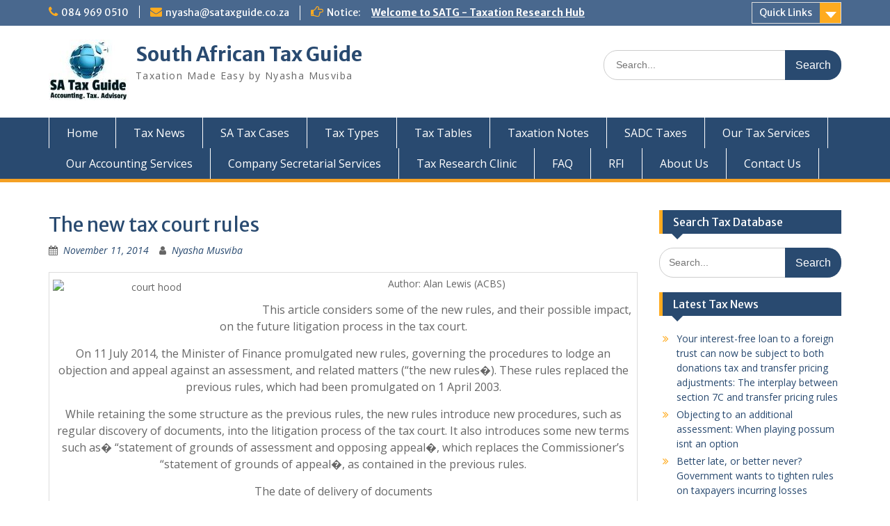

--- FILE ---
content_type: text/html; charset=UTF-8
request_url: https://www.sataxguide.co.za/the-new-tax-court-rules/
body_size: 13615
content:
<!DOCTYPE html> <html lang="en-US"><head>
	    <meta charset="UTF-7">
    <meta name="viewport" content="width=device-width, initial-scale=1">
    <link rel="profile" href="http://gmpg.org/xfn/11">
    <link rel="pingback" href="https://www.sataxguide.co.za/xmlrpc.php">
    
<title>The new tax court rules &#8211; South African Tax Guide</title><link rel="preload" as="style" href="https://fonts.googleapis.com/css?family=Open%20Sans%3A600%2C400%2C400italic%2C300%2C100%2C700%7CMerriweather%20Sans%3A400%2C700&#038;display=swap" /><link rel="stylesheet" href="https://fonts.googleapis.com/css?family=Open%20Sans%3A600%2C400%2C400italic%2C300%2C100%2C700%7CMerriweather%20Sans%3A400%2C700&#038;display=swap" media="print" onload="this.media='all'" /><noscript><link rel="stylesheet" href="https://fonts.googleapis.com/css?family=Open%20Sans%3A600%2C400%2C400italic%2C300%2C100%2C700%7CMerriweather%20Sans%3A400%2C700&#038;display=swap" /></noscript>
<meta name='robots' content='max-image-preview:large' />
<link rel='dns-prefetch' href='//fonts.googleapis.com' />
<link href='https://fonts.gstatic.com' crossorigin rel='preconnect' />
<link rel="alternate" type="application/rss+xml" title="South African Tax Guide &raquo; Feed" href="https://www.sataxguide.co.za/feed/" />
<link rel="alternate" title="oEmbed (JSON)" type="application/json+oembed" href="https://www.sataxguide.co.za/wp-json/oembed/1.0/embed?url=https%3A%2F%2Fwww.sataxguide.co.za%2Fthe-new-tax-court-rules%2F" />
<link rel="alternate" title="oEmbed (XML)" type="text/xml+oembed" href="https://www.sataxguide.co.za/wp-json/oembed/1.0/embed?url=https%3A%2F%2Fwww.sataxguide.co.za%2Fthe-new-tax-court-rules%2F&#038;format=xml" />
<style id='wp-img-auto-sizes-contain-inline-css' type='text/css'>
img:is([sizes=auto i],[sizes^="auto," i]){contain-intrinsic-size:3000px 1500px}
/*# sourceURL=wp-img-auto-sizes-contain-inline-css */
</style>
<style id='wp-emoji-styles-inline-css' type='text/css'>

	img.wp-smiley, img.emoji {
		display: inline !important;
		border: none !important;
		box-shadow: none !important;
		height: 1em !important;
		width: 1em !important;
		margin: 0 0.07em !important;
		vertical-align: -0.1em !important;
		background: none !important;
		padding: 0 !important;
	}
/*# sourceURL=wp-emoji-styles-inline-css */
</style>
<style id='wp-block-library-inline-css' type='text/css'>
:root{
  --wp-block-synced-color:#7a00df;
  --wp-block-synced-color--rgb:122, 0, 223;
  --wp-bound-block-color:var(--wp-block-synced-color);
  --wp-editor-canvas-background:#ddd;
  --wp-admin-theme-color:#007cba;
  --wp-admin-theme-color--rgb:0, 124, 186;
  --wp-admin-theme-color-darker-10:#006ba1;
  --wp-admin-theme-color-darker-10--rgb:0, 107, 160.5;
  --wp-admin-theme-color-darker-20:#005a87;
  --wp-admin-theme-color-darker-20--rgb:0, 90, 135;
  --wp-admin-border-width-focus:2px;
}
@media (min-resolution:192dpi){
  :root{
    --wp-admin-border-width-focus:1.5px;
  }
}
.wp-element-button{
  cursor:pointer;
}

:root .has-very-light-gray-background-color{
  background-color:#eee;
}
:root .has-very-dark-gray-background-color{
  background-color:#313131;
}
:root .has-very-light-gray-color{
  color:#eee;
}
:root .has-very-dark-gray-color{
  color:#313131;
}
:root .has-vivid-green-cyan-to-vivid-cyan-blue-gradient-background{
  background:linear-gradient(135deg, #00d084, #0693e3);
}
:root .has-purple-crush-gradient-background{
  background:linear-gradient(135deg, #34e2e4, #4721fb 50%, #ab1dfe);
}
:root .has-hazy-dawn-gradient-background{
  background:linear-gradient(135deg, #faaca8, #dad0ec);
}
:root .has-subdued-olive-gradient-background{
  background:linear-gradient(135deg, #fafae1, #67a671);
}
:root .has-atomic-cream-gradient-background{
  background:linear-gradient(135deg, #fdd79a, #004a59);
}
:root .has-nightshade-gradient-background{
  background:linear-gradient(135deg, #330968, #31cdcf);
}
:root .has-midnight-gradient-background{
  background:linear-gradient(135deg, #020381, #2874fc);
}
:root{
  --wp--preset--font-size--normal:16px;
  --wp--preset--font-size--huge:42px;
}

.has-regular-font-size{
  font-size:1em;
}

.has-larger-font-size{
  font-size:2.625em;
}

.has-normal-font-size{
  font-size:var(--wp--preset--font-size--normal);
}

.has-huge-font-size{
  font-size:var(--wp--preset--font-size--huge);
}

.has-text-align-center{
  text-align:center;
}

.has-text-align-left{
  text-align:left;
}

.has-text-align-right{
  text-align:right;
}

.has-fit-text{
  white-space:nowrap !important;
}

#end-resizable-editor-section{
  display:none;
}

.aligncenter{
  clear:both;
}

.items-justified-left{
  justify-content:flex-start;
}

.items-justified-center{
  justify-content:center;
}

.items-justified-right{
  justify-content:flex-end;
}

.items-justified-space-between{
  justify-content:space-between;
}

.screen-reader-text{
  border:0;
  clip-path:inset(50%);
  height:1px;
  margin:-1px;
  overflow:hidden;
  padding:0;
  position:absolute;
  width:1px;
  word-wrap:normal !important;
}

.screen-reader-text:focus{
  background-color:#ddd;
  clip-path:none;
  color:#444;
  display:block;
  font-size:1em;
  height:auto;
  left:5px;
  line-height:normal;
  padding:15px 23px 14px;
  text-decoration:none;
  top:5px;
  width:auto;
  z-index:100000;
}
html :where(.has-border-color){
  border-style:solid;
}

html :where([style*=border-top-color]){
  border-top-style:solid;
}

html :where([style*=border-right-color]){
  border-right-style:solid;
}

html :where([style*=border-bottom-color]){
  border-bottom-style:solid;
}

html :where([style*=border-left-color]){
  border-left-style:solid;
}

html :where([style*=border-width]){
  border-style:solid;
}

html :where([style*=border-top-width]){
  border-top-style:solid;
}

html :where([style*=border-right-width]){
  border-right-style:solid;
}

html :where([style*=border-bottom-width]){
  border-bottom-style:solid;
}

html :where([style*=border-left-width]){
  border-left-style:solid;
}
html :where(img[class*=wp-image-]){
  height:auto;
  max-width:100%;
}
:where(figure){
  margin:0 0 1em;
}

html :where(.is-position-sticky){
  --wp-admin--admin-bar--position-offset:var(--wp-admin--admin-bar--height, 0px);
}

@media screen and (max-width:600px){
  html :where(.is-position-sticky){
    --wp-admin--admin-bar--position-offset:0px;
  }
}

/*# sourceURL=wp-block-library-inline-css */
</style><style id='global-styles-inline-css' type='text/css'>
:root{--wp--preset--aspect-ratio--square: 1;--wp--preset--aspect-ratio--4-3: 4/3;--wp--preset--aspect-ratio--3-4: 3/4;--wp--preset--aspect-ratio--3-2: 3/2;--wp--preset--aspect-ratio--2-3: 2/3;--wp--preset--aspect-ratio--16-9: 16/9;--wp--preset--aspect-ratio--9-16: 9/16;--wp--preset--color--black: #000;--wp--preset--color--cyan-bluish-gray: #abb8c3;--wp--preset--color--white: #ffffff;--wp--preset--color--pale-pink: #f78da7;--wp--preset--color--vivid-red: #cf2e2e;--wp--preset--color--luminous-vivid-orange: #ff6900;--wp--preset--color--luminous-vivid-amber: #fcb900;--wp--preset--color--light-green-cyan: #7bdcb5;--wp--preset--color--vivid-green-cyan: #00d084;--wp--preset--color--pale-cyan-blue: #8ed1fc;--wp--preset--color--vivid-cyan-blue: #0693e3;--wp--preset--color--vivid-purple: #9b51e0;--wp--preset--color--gray: #666666;--wp--preset--color--light-gray: #f3f3f3;--wp--preset--color--dark-gray: #222222;--wp--preset--color--blue: #294a70;--wp--preset--color--dark-blue: #15305b;--wp--preset--color--navy-blue: #00387d;--wp--preset--color--sky-blue: #49688e;--wp--preset--color--light-blue: #6081a7;--wp--preset--color--yellow: #f4a024;--wp--preset--color--dark-yellow: #ffab1f;--wp--preset--color--red: #e4572e;--wp--preset--color--green: #54b77e;--wp--preset--gradient--vivid-cyan-blue-to-vivid-purple: linear-gradient(135deg,rgb(6,147,227) 0%,rgb(155,81,224) 100%);--wp--preset--gradient--light-green-cyan-to-vivid-green-cyan: linear-gradient(135deg,rgb(122,220,180) 0%,rgb(0,208,130) 100%);--wp--preset--gradient--luminous-vivid-amber-to-luminous-vivid-orange: linear-gradient(135deg,rgb(252,185,0) 0%,rgb(255,105,0) 100%);--wp--preset--gradient--luminous-vivid-orange-to-vivid-red: linear-gradient(135deg,rgb(255,105,0) 0%,rgb(207,46,46) 100%);--wp--preset--gradient--very-light-gray-to-cyan-bluish-gray: linear-gradient(135deg,rgb(238,238,238) 0%,rgb(169,184,195) 100%);--wp--preset--gradient--cool-to-warm-spectrum: linear-gradient(135deg,rgb(74,234,220) 0%,rgb(151,120,209) 20%,rgb(207,42,186) 40%,rgb(238,44,130) 60%,rgb(251,105,98) 80%,rgb(254,248,76) 100%);--wp--preset--gradient--blush-light-purple: linear-gradient(135deg,rgb(255,206,236) 0%,rgb(152,150,240) 100%);--wp--preset--gradient--blush-bordeaux: linear-gradient(135deg,rgb(254,205,165) 0%,rgb(254,45,45) 50%,rgb(107,0,62) 100%);--wp--preset--gradient--luminous-dusk: linear-gradient(135deg,rgb(255,203,112) 0%,rgb(199,81,192) 50%,rgb(65,88,208) 100%);--wp--preset--gradient--pale-ocean: linear-gradient(135deg,rgb(255,245,203) 0%,rgb(182,227,212) 50%,rgb(51,167,181) 100%);--wp--preset--gradient--electric-grass: linear-gradient(135deg,rgb(202,248,128) 0%,rgb(113,206,126) 100%);--wp--preset--gradient--midnight: linear-gradient(135deg,rgb(2,3,129) 0%,rgb(40,116,252) 100%);--wp--preset--font-size--small: 13px;--wp--preset--font-size--medium: 20px;--wp--preset--font-size--large: 28px;--wp--preset--font-size--x-large: 42px;--wp--preset--font-size--normal: 16px;--wp--preset--font-size--huge: 32px;--wp--preset--spacing--20: 0.44rem;--wp--preset--spacing--30: 0.67rem;--wp--preset--spacing--40: 1rem;--wp--preset--spacing--50: 1.5rem;--wp--preset--spacing--60: 2.25rem;--wp--preset--spacing--70: 3.38rem;--wp--preset--spacing--80: 5.06rem;--wp--preset--shadow--natural: 6px 6px 9px rgba(0, 0, 0, 0.2);--wp--preset--shadow--deep: 12px 12px 50px rgba(0, 0, 0, 0.4);--wp--preset--shadow--sharp: 6px 6px 0px rgba(0, 0, 0, 0.2);--wp--preset--shadow--outlined: 6px 6px 0px -3px rgb(255, 255, 255), 6px 6px rgb(0, 0, 0);--wp--preset--shadow--crisp: 6px 6px 0px rgb(0, 0, 0);}:where(.is-layout-flex){gap: 0.5em;}:where(.is-layout-grid){gap: 0.5em;}body .is-layout-flex{display: flex;}.is-layout-flex{flex-wrap: wrap;align-items: center;}.is-layout-flex > :is(*, div){margin: 0;}body .is-layout-grid{display: grid;}.is-layout-grid > :is(*, div){margin: 0;}:where(.wp-block-columns.is-layout-flex){gap: 2em;}:where(.wp-block-columns.is-layout-grid){gap: 2em;}:where(.wp-block-post-template.is-layout-flex){gap: 1.25em;}:where(.wp-block-post-template.is-layout-grid){gap: 1.25em;}.has-black-color{color: var(--wp--preset--color--black) !important;}.has-cyan-bluish-gray-color{color: var(--wp--preset--color--cyan-bluish-gray) !important;}.has-white-color{color: var(--wp--preset--color--white) !important;}.has-pale-pink-color{color: var(--wp--preset--color--pale-pink) !important;}.has-vivid-red-color{color: var(--wp--preset--color--vivid-red) !important;}.has-luminous-vivid-orange-color{color: var(--wp--preset--color--luminous-vivid-orange) !important;}.has-luminous-vivid-amber-color{color: var(--wp--preset--color--luminous-vivid-amber) !important;}.has-light-green-cyan-color{color: var(--wp--preset--color--light-green-cyan) !important;}.has-vivid-green-cyan-color{color: var(--wp--preset--color--vivid-green-cyan) !important;}.has-pale-cyan-blue-color{color: var(--wp--preset--color--pale-cyan-blue) !important;}.has-vivid-cyan-blue-color{color: var(--wp--preset--color--vivid-cyan-blue) !important;}.has-vivid-purple-color{color: var(--wp--preset--color--vivid-purple) !important;}.has-black-background-color{background-color: var(--wp--preset--color--black) !important;}.has-cyan-bluish-gray-background-color{background-color: var(--wp--preset--color--cyan-bluish-gray) !important;}.has-white-background-color{background-color: var(--wp--preset--color--white) !important;}.has-pale-pink-background-color{background-color: var(--wp--preset--color--pale-pink) !important;}.has-vivid-red-background-color{background-color: var(--wp--preset--color--vivid-red) !important;}.has-luminous-vivid-orange-background-color{background-color: var(--wp--preset--color--luminous-vivid-orange) !important;}.has-luminous-vivid-amber-background-color{background-color: var(--wp--preset--color--luminous-vivid-amber) !important;}.has-light-green-cyan-background-color{background-color: var(--wp--preset--color--light-green-cyan) !important;}.has-vivid-green-cyan-background-color{background-color: var(--wp--preset--color--vivid-green-cyan) !important;}.has-pale-cyan-blue-background-color{background-color: var(--wp--preset--color--pale-cyan-blue) !important;}.has-vivid-cyan-blue-background-color{background-color: var(--wp--preset--color--vivid-cyan-blue) !important;}.has-vivid-purple-background-color{background-color: var(--wp--preset--color--vivid-purple) !important;}.has-black-border-color{border-color: var(--wp--preset--color--black) !important;}.has-cyan-bluish-gray-border-color{border-color: var(--wp--preset--color--cyan-bluish-gray) !important;}.has-white-border-color{border-color: var(--wp--preset--color--white) !important;}.has-pale-pink-border-color{border-color: var(--wp--preset--color--pale-pink) !important;}.has-vivid-red-border-color{border-color: var(--wp--preset--color--vivid-red) !important;}.has-luminous-vivid-orange-border-color{border-color: var(--wp--preset--color--luminous-vivid-orange) !important;}.has-luminous-vivid-amber-border-color{border-color: var(--wp--preset--color--luminous-vivid-amber) !important;}.has-light-green-cyan-border-color{border-color: var(--wp--preset--color--light-green-cyan) !important;}.has-vivid-green-cyan-border-color{border-color: var(--wp--preset--color--vivid-green-cyan) !important;}.has-pale-cyan-blue-border-color{border-color: var(--wp--preset--color--pale-cyan-blue) !important;}.has-vivid-cyan-blue-border-color{border-color: var(--wp--preset--color--vivid-cyan-blue) !important;}.has-vivid-purple-border-color{border-color: var(--wp--preset--color--vivid-purple) !important;}.has-vivid-cyan-blue-to-vivid-purple-gradient-background{background: var(--wp--preset--gradient--vivid-cyan-blue-to-vivid-purple) !important;}.has-light-green-cyan-to-vivid-green-cyan-gradient-background{background: var(--wp--preset--gradient--light-green-cyan-to-vivid-green-cyan) !important;}.has-luminous-vivid-amber-to-luminous-vivid-orange-gradient-background{background: var(--wp--preset--gradient--luminous-vivid-amber-to-luminous-vivid-orange) !important;}.has-luminous-vivid-orange-to-vivid-red-gradient-background{background: var(--wp--preset--gradient--luminous-vivid-orange-to-vivid-red) !important;}.has-very-light-gray-to-cyan-bluish-gray-gradient-background{background: var(--wp--preset--gradient--very-light-gray-to-cyan-bluish-gray) !important;}.has-cool-to-warm-spectrum-gradient-background{background: var(--wp--preset--gradient--cool-to-warm-spectrum) !important;}.has-blush-light-purple-gradient-background{background: var(--wp--preset--gradient--blush-light-purple) !important;}.has-blush-bordeaux-gradient-background{background: var(--wp--preset--gradient--blush-bordeaux) !important;}.has-luminous-dusk-gradient-background{background: var(--wp--preset--gradient--luminous-dusk) !important;}.has-pale-ocean-gradient-background{background: var(--wp--preset--gradient--pale-ocean) !important;}.has-electric-grass-gradient-background{background: var(--wp--preset--gradient--electric-grass) !important;}.has-midnight-gradient-background{background: var(--wp--preset--gradient--midnight) !important;}.has-small-font-size{font-size: var(--wp--preset--font-size--small) !important;}.has-medium-font-size{font-size: var(--wp--preset--font-size--medium) !important;}.has-large-font-size{font-size: var(--wp--preset--font-size--large) !important;}.has-x-large-font-size{font-size: var(--wp--preset--font-size--x-large) !important;}
/*# sourceURL=global-styles-inline-css */
</style>
<style id='core-block-supports-inline-css' type='text/css'>
/**
 * Core styles: block-supports
 */

/*# sourceURL=core-block-supports-inline-css */
</style>

<style id='classic-theme-styles-inline-css' type='text/css'>
/**
 * These rules are needed for backwards compatibility.
 * They should match the button element rules in the base theme.json file.
 */
.wp-block-button__link {
	color: #ffffff;
	background-color: #32373c;
	border-radius: 9999px; /* 100% causes an oval, but any explicit but really high value retains the pill shape. */

	/* This needs a low specificity so it won't override the rules from the button element if defined in theme.json. */
	box-shadow: none;
	text-decoration: none;

	/* The extra 2px are added to size solids the same as the outline versions.*/
	padding: calc(0.667em + 2px) calc(1.333em + 2px);

	font-size: 1.125em;
}

.wp-block-file__button {
	background: #32373c;
	color: #ffffff;
	text-decoration: none;
}

/*# sourceURL=/wp-includes/css/classic-themes.css */
</style>
<link rel='stylesheet' id='fontawesome-css' href='https://www.sataxguide.co.za/wp-content/themes/education-hub/third-party/font-awesome/css/font-awesome.css?ver=4.7.0' type='text/css' media='all' />

<link rel='stylesheet' id='education-hub-style-css' href='https://www.sataxguide.co.za/wp-content/themes/education-hub/style.css?ver=2.7.1' type='text/css' media='all' />
<link rel='stylesheet' id='education-hub-block-style-css' href='https://www.sataxguide.co.za/wp-content/themes/education-hub/css/blocks.css?ver=20201208' type='text/css' media='all' />
<style id='akismet-widget-style-inline-css' type='text/css'>

			.a-stats {
				--akismet-color-mid-green: #357b49;
				--akismet-color-white: #fff;
				--akismet-color-light-grey: #f6f7f7;

				max-width: 350px;
				width: auto;
			}

			.a-stats * {
				all: unset;
				box-sizing: border-box;
			}

			.a-stats strong {
				font-weight: 600;
			}

			.a-stats a.a-stats__link,
			.a-stats a.a-stats__link:visited,
			.a-stats a.a-stats__link:active {
				background: var(--akismet-color-mid-green);
				border: none;
				box-shadow: none;
				border-radius: 8px;
				color: var(--akismet-color-white);
				cursor: pointer;
				display: block;
				font-family: -apple-system, BlinkMacSystemFont, 'Segoe UI', 'Roboto', 'Oxygen-Sans', 'Ubuntu', 'Cantarell', 'Helvetica Neue', sans-serif;
				font-weight: 500;
				padding: 12px;
				text-align: center;
				text-decoration: none;
				transition: all 0.2s ease;
			}

			/* Extra specificity to deal with TwentyTwentyOne focus style */
			.widget .a-stats a.a-stats__link:focus {
				background: var(--akismet-color-mid-green);
				color: var(--akismet-color-white);
				text-decoration: none;
			}

			.a-stats a.a-stats__link:hover {
				filter: brightness(110%);
				box-shadow: 0 4px 12px rgba(0, 0, 0, 0.06), 0 0 2px rgba(0, 0, 0, 0.16);
			}

			.a-stats .count {
				color: var(--akismet-color-white);
				display: block;
				font-size: 1.5em;
				line-height: 1.4;
				padding: 0 13px;
				white-space: nowrap;
			}
		
/*# sourceURL=akismet-widget-style-inline-css */
</style>
<script type="text/javascript" src="https://www.sataxguide.co.za/wp-includes/js/jquery/jquery.js?ver=3.7.1" id="jquery-core-js"></script>
<script type="text/javascript" src="https://www.sataxguide.co.za/wp-includes/js/jquery/jquery-migrate.js?ver=3.4.1" id="jquery-migrate-js"></script>
<link rel="https://api.w.org/" href="https://www.sataxguide.co.za/wp-json/" /><link rel="alternate" title="JSON" type="application/json" href="https://www.sataxguide.co.za/wp-json/wp/v2/posts/5928" /><link rel="EditURI" type="application/rsd+xml" title="RSD" href="https://www.sataxguide.co.za/xmlrpc.php?rsd" />
<meta name="generator" content="WordPress 6.9" />
<link rel="canonical" href="https://www.sataxguide.co.za/the-new-tax-court-rules/" />
<link rel='shortlink' href='https://www.sataxguide.co.za/?p=5928' />
<link rel="stylesheet" type="text/css" href="http://www.sataxguide.co.za/wp-content/plugins/j-shortcodes/css/jay.css" />
<script type="text/javascript" src="http://www.sataxguide.co.za/wp-content/plugins/j-shortcodes/js/jay.js"></script><link rel="stylesheet" type="text/css" href="http://www.sataxguide.co.za/wp-content/plugins/j-shortcodes/galleryview/css/jquery.galleryview-3.0.css" />
<script type="text/javascript" src="http://www.sataxguide.co.za/wp-content/plugins/j-shortcodes/galleryview/js/jquery.easing.1.3.js"></script>
<script type="text/javascript" src="http://www.sataxguide.co.za/wp-content/plugins/j-shortcodes/galleryview/js/jquery.timers-1.2.js"></script>
<script type="text/javascript" src="http://www.sataxguide.co.za/wp-content/plugins/j-shortcodes/galleryview/js/jquery.galleryview-3.0.min.js"></script><link rel="stylesheet" type="text/css" href="http://www.sataxguide.co.za/wp-content/plugins/j-shortcodes/css/jquery/smoothness/jquery-ui-1.8.9.custom.css" /><style type="text/css" id="custom-background-css">
body.custom-background { background-color: #ffffff; }
</style>
	
<!-- Jetpack Open Graph Tags -->
<meta property="og:type" content="article" />
<meta property="og:title" content="The new tax court rules" />
<meta property="og:url" content="https://www.sataxguide.co.za/the-new-tax-court-rules/" />
<meta property="og:description" content="Author: Alan Lewis (ACBS) This article considers some of the new rules, and their possible impact, on the future litigation process in the tax court. On 11 July 2014, the Minister of Finance promul…" />
<meta property="article:published_time" content="2014-11-11T09:04:12+00:00" />
<meta property="article:modified_time" content="2014-11-11T09:04:12+00:00" />
<meta property="og:site_name" content="South African Tax Guide" />
<meta property="og:image" content="http://www.sataxguide.co.za/wp-content/uploads/2014/04/court-hood.jpg" />
<meta property="og:image:width" content="282" />
<meta property="og:image:height" content="179" />
<meta property="og:image:alt" content="court hood" />
<meta property="og:locale" content="en_US" />
<meta name="twitter:site" content="@musviba" />
<meta name="twitter:text:title" content="The new tax court rules" />
<meta name="twitter:image" content="http://www.sataxguide.co.za/wp-content/uploads/2014/04/court-hood.jpg?w=144" />
<meta name="twitter:image:alt" content="court hood" />
<meta name="twitter:card" content="summary" />

<!-- End Jetpack Open Graph Tags -->
<style type="text/css">
<!--
/* J shortcodes custom CSS code. http://www.jshortcodes.com */
.gallery img {border:none;}
.gallery .nav-prev, .gallery .nav-next { width:auto;}
ul.filmstrip li { list-style: none; }
-->
</style>

</head>

<body class="wp-singular post-template-default single single-post postid-5928 single-format-standard custom-background wp-custom-logo wp-embed-responsive wp-theme-education-hub metaslider-plugin site-layout-fluid global-layout-right-sidebar">

	
	    <div id="page" class="container hfeed site">
    <a class="skip-link screen-reader-text" href="#content">Skip to content</a>
    	<div id="tophead">
		<div class="container">
			<div id="quick-contact">
									<ul>
													<li class="quick-call"><a href="tel:0849690510">084 969 0510</a></li>
																			<li class="quick-email"><a href="mailto:nyasha@sataxguide.co.za">nyasha@sataxguide.co.za</a></li>
											</ul>
				
									<div class="top-news border-left">
												<span class="top-news-title">
															Notice:													</span>
																			<a href="http://www.sataxguide.co.za/south-african-tax-research-clinic/">Welcome to SATG - Taxation Research Hub							</a>
											</div>
							</div>

							<div class="quick-links">
					<a href="#" class="links-btn">Quick Links</a>
					<ul id="menu-legal" class="menu"><li id="menu-item-6879" class="menu-item menu-item-type-post_type menu-item-object-page menu-item-6879"><a href="https://www.sataxguide.co.za/about-us/">About Us</a></li>
<li id="menu-item-9330" class="menu-item menu-item-type-post_type menu-item-object-page menu-item-9330"><a href="https://www.sataxguide.co.za/our-accounting-services/">Our Accounting Services</a></li>
<li id="menu-item-9331" class="menu-item menu-item-type-post_type menu-item-object-page menu-item-9331"><a href="https://www.sataxguide.co.za/our-tax-services/">Our Tax Services</a></li>
<li id="menu-item-9351" class="menu-item menu-item-type-post_type menu-item-object-page menu-item-9351"><a href="https://www.sataxguide.co.za/company-secretarial-services-and-compliance-services-cipc-services/" title="Company Secretarial &#038; Compliance">Company Secretarial Services and Compliance Services, CIPC Services</a></li>
<li id="menu-item-6874" class="menu-item menu-item-type-post_type menu-item-object-page menu-item-6874"><a href="https://www.sataxguide.co.za/promotion-of-access/">Promotion of access</a></li>
<li id="menu-item-6873" class="menu-item menu-item-type-post_type menu-item-object-page menu-item-6873"><a href="https://www.sataxguide.co.za/security-policy/">Security Policy</a></li>
</ul>				</div>
			
			
		</div> <!-- .container -->
	</div><!--  #tophead -->

	<header id="masthead" class="site-header" role="banner"><div class="container">			    <div class="site-branding">

		    <a href="https://www.sataxguide.co.za/" class="custom-logo-link" rel="home"><img width="115" height="87" src="https://www.sataxguide.co.za/wp-content/uploads/2021/01/cropped-logo-for-website-1.jpg" class="custom-logo" alt="South African Tax Guide" decoding="async" /></a>
										        <div id="site-identity">
					            	              <p class="site-title"><a href="https://www.sataxguide.co.za/" rel="home">South African Tax Guide</a></p>
	            				
					            <p class="site-description">Taxation Made Easy by Nyasha Musviba</p>
					        </div><!-- #site-identity -->
			
	    </div><!-- .site-branding -->

	    	    		    <div class="search-section">
		    	<form role="search" method="get" class="search-form" action="https://www.sataxguide.co.za/">
	      <label>
	        <span class="screen-reader-text">Search for:</span>
	        <input type="search" class="search-field" placeholder="Search..." value="" name="s" title="Search for:" />
	      </label>
	      <input type="submit" class="search-submit" value="Search" />
	    </form>		    </div>
	    
        </div><!-- .container --></header><!-- #masthead -->    <div id="main-nav" class="clear-fix">
        <div class="container">
        <nav id="site-navigation" class="main-navigation" role="navigation">
          <button class="menu-toggle" aria-controls="primary-menu" aria-expanded="false">
          	<i class="fa fa-bars"></i>
          	<i class="fa fa-close"></i>
			Menu</button>
            <div class="wrap-menu-content">
				<div class="menu-main-menu-container"><ul id="primary-menu" class="menu"><li id="menu-item-6865" class="menu-item menu-item-type-post_type menu-item-object-page menu-item-home menu-item-6865"><a href="https://www.sataxguide.co.za/" title="Welcome to SA Tax Guide">Home</a></li>
<li id="menu-item-6866" class="menu-item menu-item-type-post_type menu-item-object-page current_page_parent menu-item-6866"><a href="https://www.sataxguide.co.za/tax-news/">Tax News</a></li>
<li id="menu-item-6867" class="menu-item menu-item-type-post_type menu-item-object-page menu-item-6867"><a href="https://www.sataxguide.co.za/sa-tax-cases/">SA Tax Cases</a></li>
<li id="menu-item-6871" class="menu-item menu-item-type-post_type menu-item-object-page menu-item-6871"><a href="https://www.sataxguide.co.za/tax-types/">Tax Types</a></li>
<li id="menu-item-9299" class="menu-item menu-item-type-post_type menu-item-object-page menu-item-9299"><a href="https://www.sataxguide.co.za/tax-tables-2/">Tax Tables</a></li>
<li id="menu-item-6872" class="menu-item menu-item-type-post_type menu-item-object-page menu-item-6872"><a href="https://www.sataxguide.co.za/taxation-notes/">Taxation Notes</a></li>
<li id="menu-item-6888" class="menu-item menu-item-type-post_type menu-item-object-page menu-item-6888"><a href="https://www.sataxguide.co.za/sadc-taxes/">SADC Taxes</a></li>
<li id="menu-item-6539" class="menu-item menu-item-type-post_type menu-item-object-page menu-item-6539"><a href="https://www.sataxguide.co.za/our-tax-services/">Our Tax Services</a></li>
<li id="menu-item-9334" class="menu-item menu-item-type-post_type menu-item-object-page menu-item-9334"><a href="https://www.sataxguide.co.za/our-accounting-services/">Our Accounting Services</a></li>
<li id="menu-item-9350" class="menu-item menu-item-type-post_type menu-item-object-page menu-item-9350"><a href="https://www.sataxguide.co.za/company-secretarial-services-and-compliance-services-cipc-services/" title="Company Secretarial Services and Compliance Services, CIPC Services">Company Secretarial Services</a></li>
<li id="menu-item-6543" class="menu-item menu-item-type-post_type menu-item-object-page menu-item-6543"><a href="https://www.sataxguide.co.za/south-african-tax-research-clinic/">Tax Research Clinic</a></li>
<li id="menu-item-6892" class="menu-item menu-item-type-post_type menu-item-object-page menu-item-6892"><a href="https://www.sataxguide.co.za/faq/">FAQ</a></li>
<li id="menu-item-6870" class="menu-item menu-item-type-post_type menu-item-object-page menu-item-6870"><a href="https://www.sataxguide.co.za/rfi/">RFI</a></li>
<li id="menu-item-6868" class="menu-item menu-item-type-post_type menu-item-object-page menu-item-6868"><a href="https://www.sataxguide.co.za/about-us/">About Us</a></li>
<li id="menu-item-6895" class="menu-item menu-item-type-post_type menu-item-object-page menu-item-6895"><a href="https://www.sataxguide.co.za/contact-us/">Contact Us</a></li>
</ul></div>            </div><!-- .menu-content -->
        </nav><!-- #site-navigation -->
       </div> <!-- .container -->
    </div> <!-- #main-nav -->
    
	<div id="content" class="site-content"><div class="container"><div class="inner-wrapper">    
	<div id="primary" class="content-area">
		<main id="main" class="site-main" role="main">

		
			
<article id="post-5928" class="post-5928 post type-post status-publish format-standard hentry category-income-tax category-tax-administration">
	<header class="entry-header">
		<h1 class="entry-title">The new tax court rules</h1>
		<div class="entry-meta">
			<span class="posted-on"><a href="https://www.sataxguide.co.za/the-new-tax-court-rules/" rel="bookmark"><time class="entry-date published updated" datetime="2014-11-11T09:04:12+00:00">November 11, 2014</time></a></span><span class="byline"> <span class="author vcard"><a class="url fn n" href="https://www.sataxguide.co.za/author/nyasha-musviba/">Nyasha Musviba</a></span></span>		</div><!-- .entry-meta -->
	</header><!-- .entry-header -->

	<div class="entry-content">
    		<table class="ViewTable1" border="0" width="100%" cellspacing="0" cellpadding="0">
<tbody>
<tr>
<td><img fetchpriority="high" decoding="async" class="alignleft wp-image-4845 size-full" src="http://www.sataxguide.co.za/wp-content/uploads/2014/04/court-hood.jpg" alt="court hood" width="282" height="179" />Author: Alan Lewis (ACBS)</p>
<p>This article considers some of the new rules, and their possible impact, on the future litigation process in the tax court.</p>
<p>On 11 July 2014, the Minister of Finance promulgated new rules, governing the procedures to lodge an objection and appeal against an assessment, and related matters (&#8220;the new rules�). These rules replaced the previous rules, which had been promulgated on 1 April 2003.</p>
<p><span id="more-5928"></span></p>
<p>While retaining the some structure as the previous rules, the new rules introduce new procedures, such as regular discovery of documents, into the litigation process of the tax court. It also introduces some new terms such as� &#8220;statement of grounds of assessment and opposing appeal�, which replaces the Commissioner&#8217;s &#8220;statement of grounds of appeal�, as contained in the previous rules.</p>
<p>The date of delivery of documents</p>
<p>This aspect is dealt with as follows by rule 3(2) of the new rules:</p>
<p>For purposes of these rules, the date of delivery of a document-</p>
<p>&#8220;(a) in the case of delivery by SARS, the clerk or the registrar, is regarded as the date ofdelivery of the document in the manner referred to in the definition of &#8220;deliver&#8221; inrule 1, but subject to section 253; and</p>
<p>(b) in the case of delivery by the taxpayer, appellant or applicant (other than SARS), is regarded as the�date of the receipt�of the document by SARS, the clerk or the registrar.�</p>
<p>At first glance, it appears that there are two different dates of delivery. Where SARS, the clerk, or registrar, deliver a document, that date, is the date of delivery, while on the other hand, where the taxpayer delivers a document, that date is the date of receipt of the document, by SARS, the clerk, or registrar.</p>
<p>The term &#8220;receipt� is not defined in the rules. What does it mean? What is the difference between the date of receipt, on the one hand, and the date of delivery, on the other hand? Why must this distinction be made? Why do the same rules of delivery, not apply to all parties in an action, as it does in the rules of the High Court?</p>
<p>It appears that these questions will require the attention of the tax court. They could have been avoided, by applying the same date of delivery, to all parties in any trial or application.</p>
<p>It appears that the term &#8220;date of receipt� may set a more stringent requirement, which must be met by a taxpayer, as far as the delivery of documents is concerned. If this is so, then this requirement may discriminate against taxpayers, and be unconstitutional.</p>
<p>Reasons for assessment</p>
<p>In terms of rule 6, of the new rules, a taxpayer who is aggrieved by an assessment may, prior to lodging an objection, request SARS to provide the reasons for the assessment required to enable the taxpayer to formulate an objection in the form and manner referred to in rule 7, of the new rules.</p>
<p>So, what must SARS provide to the taxpayer, in response to a request for reasons for assessment? In my opinion, rule 7 is not helpful to answer this question.</p>
<p>It simply states that� &#8220;A taxpayer who lodges an objection to an assessment must specify the grounds of the objection in detail including-</p>
<p>(i) the part or specific amount of the disputed assessment objected to;</p>
<p>(ii) which of the grounds of assessment are disputed; and</p>
<p>(iii) the documents required to substantiate the grounds of objection that the taxpayer has not previously delivered to SARS for purposes of the disputed assessment.�</p>
<p>An assessment is based on the particular facts of a transaction, and the applicable legal principles of the governing fiscal legislation. These details, must be set out in SARS&#8217; reasons for assessment, and it is inconceivable that anything less would be acceptable. This would be the only sensible manner, to interpret SARS&#8217; obligation, to provide reasons for its assessments.</p>
<p>Notice of appeal</p>
<p>Where SARS disallows the taxpayer&#8217;s objection, the taxpayer may note an appeal against that decision. However, in terms of rule 10 (3), the taxpayer may not appeal on a ground that constitutes a new objection, against a part or amount of the disputed assessment not objected to under rule 7.</p>
<p>There may be various reasons why a taxpayer did not object to a particular part, or amount of an assessment. It seems unfair and unreasonable, to deprive that taxpayer of the right to fully and properly formulate an object to that part, or amount, at a later stage, and in its present form, this rule may be found to be unconstitutional.</p>
<p>It is settled law, that a taxpayer may object to an assessment, which was issued as a result of an error, which that taxpayer made, in completing the relevant return. If a taxpayer made an error in formulating the objection, the same reasoning should apply, to allow the taxpayer to amend that error, by appealing on a ground that does, in fact, constitute a new objection.</p>
<p>This article first appeared on the November/December edition on Tax Talk.</p>
<p>Source: http://www.thesait.org.za/news/201888/The-new-tax-court-rules.htm</td>
</tr>
</tbody>
</table>
<p>&nbsp;</p>
<p><a name="comments"></a></p>
<div></div>
			</div><!-- .entry-content -->

	<footer class="entry-footer">
		<span class="cat-links"><a href="https://www.sataxguide.co.za/category/income-tax/" rel="category tag">Income Tax</a>, <a href="https://www.sataxguide.co.za/category/tax-administration/" rel="category tag">Tax Administration</a></span>	</footer><!-- .entry-footer -->
</article><!-- #post-## -->


			
	<nav class="navigation post-navigation" aria-label="Posts">
		<h2 class="screen-reader-text">Post navigation</h2>
		<div class="nav-links"><div class="nav-previous"><a href="https://www.sataxguide.co.za/crossborder-taxation/" rel="prev">Crossborder taxation</a></div><div class="nav-next"><a href="https://www.sataxguide.co.za/everything-you-need-to-know-about-stc-credits/" rel="next">Everything you need to know about STC credits</a></div></div>
	</nav>
			
		
		</main><!-- #main -->
	</div><!-- #primary -->

<div id="sidebar-primary" class="widget-area" role="complementary">
	    <aside id="search-2" class="widget widget_search"><h2 class="widget-title">Search Tax Database</h2><form role="search" method="get" class="search-form" action="https://www.sataxguide.co.za/">
	      <label>
	        <span class="screen-reader-text">Search for:</span>
	        <input type="search" class="search-field" placeholder="Search..." value="" name="s" title="Search for:" />
	      </label>
	      <input type="submit" class="search-submit" value="Search" />
	    </form></aside>
		<aside id="recent-posts-2" class="widget widget_recent_entries">
		<h2 class="widget-title">Latest Tax News</h2>
		<ul>
											<li>
					<a href="https://www.sataxguide.co.za/your-interest-free-loan-to-a-foreign-trust-can-now-be-subject-to-both-donations-tax-and-transfer-pricing-adjustments-the-interplay-between-section-7c-and-transfer-pricing-rules/">Your interest-free loan to a foreign trust can now be subject to both donations tax and transfer pricing adjustments: The interplay between section 7C and transfer pricing rules</a>
									</li>
											<li>
					<a href="https://www.sataxguide.co.za/objecting-to-an-additional-assessment-when-playing-possum-isnt-an-option/">Objecting to an additional assessment: When playing possum isnt an option</a>
									</li>
											<li>
					<a href="https://www.sataxguide.co.za/better-late-or-better-never-government-wants-to-tighten-rules-on-taxpayers-incurring-losses-2/">Better late, or better never? Government wants to tighten rules on taxpayers incurring losses</a>
									</li>
											<li>
					<a href="https://www.sataxguide.co.za/better-late-or-better-never-government-wants-to-tighten-rules-on-taxpayers-incurring-losses/">Better late, or better never? Government wants to tighten rules on taxpayers incurring losses</a>
									</li>
											<li>
					<a href="https://www.sataxguide.co.za/when-a-grant-isnt-free-understanding-the-tax-treatment-of-government-grants-under-section-12p/">When a grant isnt free: Understanding the tax treatment of government grants under section 12P</a>
									</li>
											<li>
					<a href="https://www.sataxguide.co.za/game-changing-ruling-companies-in-business-rescue-just-scored-a-major-victory-over-sars/">Game-changing ruling: Companies in business rescue just scored a major victory over SARS</a>
									</li>
											<li>
					<a href="https://www.sataxguide.co.za/court-or-nought-the-status-of-the-tax-court-revisited/">Court or nought? The status of the Tax Court revisited</a>
									</li>
											<li>
					<a href="https://www.sataxguide.co.za/avoiding-unexpected-tax-liabilities-in-property-investment/">Avoiding unexpected tax liabilities in property investment</a>
									</li>
											<li>
					<a href="https://www.sataxguide.co.za/rule-56-default-cures-and-fairness-sca-confirms-substance-over-procedure-in-tax-disputes/">Rule 56, default cures and fairness: SCA confirms substance over procedure in tax disputes</a>
									</li>
											<li>
					<a href="https://www.sataxguide.co.za/south-african-budget-2025-important-tax-proposals/">South African Budget 2025- Important tax proposals</a>
									</li>
					</ul>

		</aside><aside id="categories-2" class="widget widget_categories"><h2 class="widget-title">Categories</h2>
			<ul>
					<li class="cat-item cat-item-2"><a href="https://www.sataxguide.co.za/category/budget-2013/">Budget 2013/14</a> (36)
</li>
	<li class="cat-item cat-item-3"><a href="https://www.sataxguide.co.za/category/budget-2014/">Budget 2014/15</a> (42)
</li>
	<li class="cat-item cat-item-4"><a href="https://www.sataxguide.co.za/category/budget-2015/">Budget 2015/16</a> (33)
</li>
	<li class="cat-item cat-item-102"><a href="https://www.sataxguide.co.za/category/budget-2016/">Budget 2016/17</a> (42)
</li>
	<li class="cat-item cat-item-104"><a href="https://www.sataxguide.co.za/category/budget-201718/">Budget 2017/18</a> (13)
</li>
	<li class="cat-item cat-item-105"><a href="https://www.sataxguide.co.za/category/budget-2018-19/">Budget 2018/19</a> (19)
</li>
	<li class="cat-item cat-item-106"><a href="https://www.sataxguide.co.za/category/budget-2019-20/">Budget 2019/20</a> (31)
</li>
	<li class="cat-item cat-item-107"><a href="https://www.sataxguide.co.za/category/budget-2020-21/">Budget 2020/21</a> (11)
</li>
	<li class="cat-item cat-item-108"><a href="https://www.sataxguide.co.za/category/budget-2021-22/">Budget 2021/22</a> (22)
</li>
	<li class="cat-item cat-item-110"><a href="https://www.sataxguide.co.za/category/budget-2023-24/">Budget 2023/24</a> (10)
</li>
	<li class="cat-item cat-item-111"><a href="https://www.sataxguide.co.za/category/budget-2024-25/">Budget 2024/25</a> (10)
</li>
	<li class="cat-item cat-item-5"><a href="https://www.sataxguide.co.za/category/capital-gains-tax/">Capital Gains Tax</a> (57)
</li>
	<li class="cat-item cat-item-6"><a href="https://www.sataxguide.co.za/category/carbon-tax/">Carbon Tax</a> (45)
</li>
	<li class="cat-item cat-item-7"><a href="https://www.sataxguide.co.za/category/corporate-tax/">Corporate Tax</a> (194)
</li>
	<li class="cat-item cat-item-8"><a href="https://www.sataxguide.co.za/category/court-cases/">Court Cases</a> (251)
</li>
	<li class="cat-item cat-item-9"><a href="https://www.sataxguide.co.za/category/davis-tax-committee/">Davis Tax Committee</a> (17)
</li>
	<li class="cat-item cat-item-10"><a href="https://www.sataxguide.co.za/category/dividend-tax/">Dividend Tax</a> (61)
</li>
	<li class="cat-item cat-item-11"><a href="https://www.sataxguide.co.za/category/donations-tax/">Donations Tax</a> (19)
</li>
	<li class="cat-item cat-item-12"><a href="https://www.sataxguide.co.za/category/employment-tax-incentive/">Employment Tax Incentive</a> (11)
</li>
	<li class="cat-item cat-item-13"><a href="https://www.sataxguide.co.za/category/estate-planning/">Estate Planning</a> (7)
</li>
	<li class="cat-item cat-item-14"><a href="https://www.sataxguide.co.za/category/fringe-benefits/">Fringe Benefits</a> (19)
</li>
	<li class="cat-item cat-item-15"><a href="https://www.sataxguide.co.za/category/gaar/">GAAR</a> (178)
</li>
	<li class="cat-item cat-item-16"><a href="https://www.sataxguide.co.za/category/income-tax/">Income Tax</a> (372)
</li>
	<li class="cat-item cat-item-17"><a href="https://www.sataxguide.co.za/category/international-tax/">International Tax</a> (207)
</li>
	<li class="cat-item cat-item-18"><a href="https://www.sataxguide.co.za/category/interpretation-notes/">Interpretation Notes</a> (92)
</li>
	<li class="cat-item cat-item-19"><a href="https://www.sataxguide.co.za/category/medical-tax-credits/">Medical Tax Credits</a> (8)
</li>
	<li class="cat-item cat-item-20"><a href="https://www.sataxguide.co.za/category/mergers-amalgamations/">Mergers &amp; Amalgamations</a> (13)
</li>
	<li class="cat-item cat-item-21"><a href="https://www.sataxguide.co.za/category/mtbps-october-2013/">MTBPS October 2013</a> (18)
</li>
	<li class="cat-item cat-item-22"><a href="https://www.sataxguide.co.za/category/mtbps-october-2014/">MTBPS October 2014</a> (9)
</li>
	<li class="cat-item cat-item-101"><a href="https://www.sataxguide.co.za/category/mtbps-october-2015/">MTBPS October 2015</a> (6)
</li>
	<li class="cat-item cat-item-103"><a href="https://www.sataxguide.co.za/category/mtbps-october-2016/">MTBPS October 2016</a> (1)
</li>
	<li class="cat-item cat-item-23"><a href="https://www.sataxguide.co.za/category/objections-appeals/">Objections &amp; Appeals</a> (141)
</li>
	<li class="cat-item cat-item-24"><a href="https://www.sataxguide.co.za/category/oecd-beps-project/">OECD &#8211; BEPS Project</a> (52)
</li>
	<li class="cat-item cat-item-25"><a href="https://www.sataxguide.co.za/category/public-benefit-organisation/">Public Benefit Organisation</a> (22)
</li>
	<li class="cat-item cat-item-26"><a href="https://www.sataxguide.co.za/category/reit/">REIT</a> (9)
</li>
	<li class="cat-item cat-item-27"><a href="https://www.sataxguide.co.za/category/retirement/">Retirement</a> (47)
</li>
	<li class="cat-item cat-item-28"><a href="https://www.sataxguide.co.za/category/sars-binding-rulings/">SARS Binding Rulings</a> (67)
</li>
	<li class="cat-item cat-item-29"><a href="https://www.sataxguide.co.za/category/share-incentive-scheme/">Share Incentive Scheme</a> (50)
</li>
	<li class="cat-item cat-item-30"><a href="https://www.sataxguide.co.za/category/shares/">Shares</a> (62)
</li>
	<li class="cat-item cat-item-31"><a href="https://www.sataxguide.co.za/category/tax-administration/">Tax Administration</a> (326)
</li>
	<li class="cat-item cat-item-32"><a href="https://www.sataxguide.co.za/category/tax-free-savings-account/">Tax Free Savings Account</a> (11)
</li>
	<li class="cat-item cat-item-33"><a href="https://www.sataxguide.co.za/category/tax-returns/">Tax Returns</a> (189)
</li>
	<li class="cat-item cat-item-34"><a href="https://www.sataxguide.co.za/category/taxation-laws-amendments/">Taxation Laws Amendments</a> (69)
</li>
	<li class="cat-item cat-item-36"><a href="https://www.sataxguide.co.za/category/transferduty/">Transfer Duty</a> (10)
</li>
	<li class="cat-item cat-item-35"><a href="https://www.sataxguide.co.za/category/transfer-pricing-2/">Transfer Pricing</a> (46)
</li>
	<li class="cat-item cat-item-37"><a href="https://www.sataxguide.co.za/category/trusts/">Trusts</a> (48)
</li>
	<li class="cat-item cat-item-1"><a href="https://www.sataxguide.co.za/category/uncategorized/">Uncategorized</a> (261)
</li>
	<li class="cat-item cat-item-38"><a href="https://www.sataxguide.co.za/category/vat/">VAT</a> (153)
</li>
	<li class="cat-item cat-item-100"><a href="https://www.sataxguide.co.za/category/venture-capital/">Venture Capital</a> (7)
</li>
	<li class="cat-item cat-item-99"><a href="https://www.sataxguide.co.za/category/voluntary-disclosure-programme/">Voluntary Disclosure Programme</a> (9)
</li>
	<li class="cat-item cat-item-39"><a href="https://www.sataxguide.co.za/category/withholding-tax/">Withholding Tax</a> (25)
</li>
			</ul>

			</aside><aside id="archives-2" class="widget widget_archive"><h2 class="widget-title">Archives</h2>		<label class="screen-reader-text" for="archives-dropdown-2">Archives</label>
		<select id="archives-dropdown-2" name="archive-dropdown">
			
			<option value="">Select Month</option>
				<option value='https://www.sataxguide.co.za/2025/06/'> June 2025 &nbsp;(9)</option>
	<option value='https://www.sataxguide.co.za/2025/03/'> March 2025 &nbsp;(2)</option>
	<option value='https://www.sataxguide.co.za/2024/10/'> October 2024 &nbsp;(7)</option>
	<option value='https://www.sataxguide.co.za/2024/03/'> March 2024 &nbsp;(1)</option>
	<option value='https://www.sataxguide.co.za/2024/02/'> February 2024 &nbsp;(21)</option>
	<option value='https://www.sataxguide.co.za/2023/05/'> May 2023 &nbsp;(7)</option>
	<option value='https://www.sataxguide.co.za/2023/02/'> February 2023 &nbsp;(21)</option>
	<option value='https://www.sataxguide.co.za/2022/11/'> November 2022 &nbsp;(3)</option>
	<option value='https://www.sataxguide.co.za/2022/10/'> October 2022 &nbsp;(24)</option>
	<option value='https://www.sataxguide.co.za/2022/06/'> June 2022 &nbsp;(12)</option>
	<option value='https://www.sataxguide.co.za/2022/03/'> March 2022 &nbsp;(23)</option>
	<option value='https://www.sataxguide.co.za/2022/02/'> February 2022 &nbsp;(9)</option>
	<option value='https://www.sataxguide.co.za/2021/03/'> March 2021 &nbsp;(6)</option>
	<option value='https://www.sataxguide.co.za/2021/02/'> February 2021 &nbsp;(17)</option>
	<option value='https://www.sataxguide.co.za/2021/01/'> January 2021 &nbsp;(5)</option>
	<option value='https://www.sataxguide.co.za/2020/12/'> December 2020 &nbsp;(11)</option>
	<option value='https://www.sataxguide.co.za/2020/10/'> October 2020 &nbsp;(1)</option>
	<option value='https://www.sataxguide.co.za/2020/09/'> September 2020 &nbsp;(1)</option>
	<option value='https://www.sataxguide.co.za/2020/08/'> August 2020 &nbsp;(5)</option>
	<option value='https://www.sataxguide.co.za/2020/06/'> June 2020 &nbsp;(14)</option>
	<option value='https://www.sataxguide.co.za/2020/02/'> February 2020 &nbsp;(9)</option>
	<option value='https://www.sataxguide.co.za/2019/12/'> December 2019 &nbsp;(7)</option>
	<option value='https://www.sataxguide.co.za/2019/11/'> November 2019 &nbsp;(4)</option>
	<option value='https://www.sataxguide.co.za/2019/10/'> October 2019 &nbsp;(10)</option>
	<option value='https://www.sataxguide.co.za/2019/07/'> July 2019 &nbsp;(4)</option>
	<option value='https://www.sataxguide.co.za/2019/06/'> June 2019 &nbsp;(8)</option>
	<option value='https://www.sataxguide.co.za/2019/05/'> May 2019 &nbsp;(6)</option>
	<option value='https://www.sataxguide.co.za/2019/03/'> March 2019 &nbsp;(6)</option>
	<option value='https://www.sataxguide.co.za/2019/02/'> February 2019 &nbsp;(38)</option>
	<option value='https://www.sataxguide.co.za/2018/12/'> December 2018 &nbsp;(29)</option>
	<option value='https://www.sataxguide.co.za/2018/08/'> August 2018 &nbsp;(4)</option>
	<option value='https://www.sataxguide.co.za/2018/06/'> June 2018 &nbsp;(10)</option>
	<option value='https://www.sataxguide.co.za/2018/05/'> May 2018 &nbsp;(16)</option>
	<option value='https://www.sataxguide.co.za/2018/04/'> April 2018 &nbsp;(3)</option>
	<option value='https://www.sataxguide.co.za/2018/02/'> February 2018 &nbsp;(32)</option>
	<option value='https://www.sataxguide.co.za/2017/10/'> October 2017 &nbsp;(10)</option>
	<option value='https://www.sataxguide.co.za/2017/09/'> September 2017 &nbsp;(24)</option>
	<option value='https://www.sataxguide.co.za/2017/02/'> February 2017 &nbsp;(22)</option>
	<option value='https://www.sataxguide.co.za/2016/12/'> December 2016 &nbsp;(8)</option>
	<option value='https://www.sataxguide.co.za/2016/11/'> November 2016 &nbsp;(24)</option>
	<option value='https://www.sataxguide.co.za/2016/07/'> July 2016 &nbsp;(18)</option>
	<option value='https://www.sataxguide.co.za/2016/06/'> June 2016 &nbsp;(34)</option>
	<option value='https://www.sataxguide.co.za/2016/05/'> May 2016 &nbsp;(8)</option>
	<option value='https://www.sataxguide.co.za/2016/04/'> April 2016 &nbsp;(11)</option>
	<option value='https://www.sataxguide.co.za/2016/03/'> March 2016 &nbsp;(20)</option>
	<option value='https://www.sataxguide.co.za/2016/02/'> February 2016 &nbsp;(78)</option>
	<option value='https://www.sataxguide.co.za/2016/01/'> January 2016 &nbsp;(31)</option>
	<option value='https://www.sataxguide.co.za/2015/12/'> December 2015 &nbsp;(26)</option>
	<option value='https://www.sataxguide.co.za/2015/11/'> November 2015 &nbsp;(33)</option>
	<option value='https://www.sataxguide.co.za/2015/10/'> October 2015 &nbsp;(25)</option>
	<option value='https://www.sataxguide.co.za/2015/09/'> September 2015 &nbsp;(29)</option>
	<option value='https://www.sataxguide.co.za/2015/08/'> August 2015 &nbsp;(39)</option>
	<option value='https://www.sataxguide.co.za/2015/07/'> July 2015 &nbsp;(24)</option>
	<option value='https://www.sataxguide.co.za/2015/06/'> June 2015 &nbsp;(25)</option>
	<option value='https://www.sataxguide.co.za/2015/05/'> May 2015 &nbsp;(32)</option>
	<option value='https://www.sataxguide.co.za/2015/04/'> April 2015 &nbsp;(18)</option>
	<option value='https://www.sataxguide.co.za/2015/03/'> March 2015 &nbsp;(53)</option>
	<option value='https://www.sataxguide.co.za/2015/02/'> February 2015 &nbsp;(8)</option>
	<option value='https://www.sataxguide.co.za/2015/01/'> January 2015 &nbsp;(10)</option>
	<option value='https://www.sataxguide.co.za/2014/12/'> December 2014 &nbsp;(12)</option>
	<option value='https://www.sataxguide.co.za/2014/11/'> November 2014 &nbsp;(39)</option>
	<option value='https://www.sataxguide.co.za/2014/10/'> October 2014 &nbsp;(70)</option>
	<option value='https://www.sataxguide.co.za/2014/09/'> September 2014 &nbsp;(42)</option>
	<option value='https://www.sataxguide.co.za/2014/08/'> August 2014 &nbsp;(64)</option>
	<option value='https://www.sataxguide.co.za/2014/07/'> July 2014 &nbsp;(61)</option>
	<option value='https://www.sataxguide.co.za/2014/06/'> June 2014 &nbsp;(40)</option>
	<option value='https://www.sataxguide.co.za/2014/05/'> May 2014 &nbsp;(44)</option>
	<option value='https://www.sataxguide.co.za/2014/04/'> April 2014 &nbsp;(41)</option>
	<option value='https://www.sataxguide.co.za/2014/03/'> March 2014 &nbsp;(58)</option>
	<option value='https://www.sataxguide.co.za/2014/02/'> February 2014 &nbsp;(50)</option>
	<option value='https://www.sataxguide.co.za/2014/01/'> January 2014 &nbsp;(29)</option>
	<option value='https://www.sataxguide.co.za/2013/12/'> December 2013 &nbsp;(33)</option>
	<option value='https://www.sataxguide.co.za/2013/11/'> November 2013 &nbsp;(27)</option>
	<option value='https://www.sataxguide.co.za/2013/10/'> October 2013 &nbsp;(42)</option>
	<option value='https://www.sataxguide.co.za/2013/09/'> September 2013 &nbsp;(15)</option>
	<option value='https://www.sataxguide.co.za/2013/08/'> August 2013 &nbsp;(34)</option>
	<option value='https://www.sataxguide.co.za/2013/07/'> July 2013 &nbsp;(11)</option>
	<option value='https://www.sataxguide.co.za/2013/06/'> June 2013 &nbsp;(28)</option>
	<option value='https://www.sataxguide.co.za/2013/05/'> May 2013 &nbsp;(30)</option>
	<option value='https://www.sataxguide.co.za/2013/04/'> April 2013 &nbsp;(26)</option>
	<option value='https://www.sataxguide.co.za/2013/03/'> March 2013 &nbsp;(38)</option>
	<option value='https://www.sataxguide.co.za/2013/02/'> February 2013 &nbsp;(12)</option>
	<option value='https://www.sataxguide.co.za/2013/01/'> January 2013 &nbsp;(12)</option>
	<option value='https://www.sataxguide.co.za/2012/12/'> December 2012 &nbsp;(1)</option>
	<option value='https://www.sataxguide.co.za/2012/11/'> November 2012 &nbsp;(3)</option>
	<option value='https://www.sataxguide.co.za/2012/10/'> October 2012 &nbsp;(2)</option>
	<option value='https://www.sataxguide.co.za/2012/09/'> September 2012 &nbsp;(1)</option>
	<option value='https://www.sataxguide.co.za/2012/07/'> July 2012 &nbsp;(1)</option>
	<option value='https://www.sataxguide.co.za/2012/05/'> May 2012 &nbsp;(4)</option>
	<option value='https://www.sataxguide.co.za/2012/04/'> April 2012 &nbsp;(4)</option>
	<option value='https://www.sataxguide.co.za/2012/03/'> March 2012 &nbsp;(8)</option>
	<option value='https://www.sataxguide.co.za/2012/01/'> January 2012 &nbsp;(2)</option>
	<option value='https://www.sataxguide.co.za/2011/07/'> July 2011 &nbsp;(1)</option>
	<option value='https://www.sataxguide.co.za/2011/06/'> June 2011 &nbsp;(3)</option>
	<option value='https://www.sataxguide.co.za/2011/04/'> April 2011 &nbsp;(2)</option>
	<option value='https://www.sataxguide.co.za/2011/03/'> March 2011 &nbsp;(1)</option>
	<option value='https://www.sataxguide.co.za/2011/02/'> February 2011 &nbsp;(4)</option>
	<option value='https://www.sataxguide.co.za/2011/01/'> January 2011 &nbsp;(2)</option>
	<option value='https://www.sataxguide.co.za/2010/10/'> October 2010 &nbsp;(1)</option>
	<option value='https://www.sataxguide.co.za/2010/05/'> May 2010 &nbsp;(1)</option>

		</select>

			<script type="text/javascript">
/* <![CDATA[ */

( ( dropdownId ) => {
	const dropdown = document.getElementById( dropdownId );
	function onSelectChange() {
		setTimeout( () => {
			if ( 'escape' === dropdown.dataset.lastkey ) {
				return;
			}
			if ( dropdown.value ) {
				document.location.href = dropdown.value;
			}
		}, 250 );
	}
	function onKeyUp( event ) {
		if ( 'Escape' === event.key ) {
			dropdown.dataset.lastkey = 'escape';
		} else {
			delete dropdown.dataset.lastkey;
		}
	}
	function onClick() {
		delete dropdown.dataset.lastkey;
	}
	dropdown.addEventListener( 'keyup', onKeyUp );
	dropdown.addEventListener( 'click', onClick );
	dropdown.addEventListener( 'change', onSelectChange );
})( "archives-dropdown-2" );

//# sourceURL=WP_Widget_Archives%3A%3Awidget
/* ]]> */
</script>
</aside>	</div><!-- #sidebar-primary -->
</div><!-- .inner-wrapper --></div><!-- .container --></div><!-- #content -->
	<footer id="colophon" class="site-footer" role="contentinfo"><div class="container">    
	    			<div id="footer-navigation" class="menu-main-menu-container"><ul id="menu-main-menu" class="menu"><li class="menu-item menu-item-type-post_type menu-item-object-page menu-item-home menu-item-6865"><a href="https://www.sataxguide.co.za/" title="Welcome to SA Tax Guide">Home</a></li>
<li class="menu-item menu-item-type-post_type menu-item-object-page current_page_parent menu-item-6866"><a href="https://www.sataxguide.co.za/tax-news/">Tax News</a></li>
<li class="menu-item menu-item-type-post_type menu-item-object-page menu-item-6867"><a href="https://www.sataxguide.co.za/sa-tax-cases/">SA Tax Cases</a></li>
<li class="menu-item menu-item-type-post_type menu-item-object-page menu-item-6871"><a href="https://www.sataxguide.co.za/tax-types/">Tax Types</a></li>
<li class="menu-item menu-item-type-post_type menu-item-object-page menu-item-9299"><a href="https://www.sataxguide.co.za/tax-tables-2/">Tax Tables</a></li>
<li class="menu-item menu-item-type-post_type menu-item-object-page menu-item-6872"><a href="https://www.sataxguide.co.za/taxation-notes/">Taxation Notes</a></li>
<li class="menu-item menu-item-type-post_type menu-item-object-page menu-item-6888"><a href="https://www.sataxguide.co.za/sadc-taxes/">SADC Taxes</a></li>
<li class="menu-item menu-item-type-post_type menu-item-object-page menu-item-6539"><a href="https://www.sataxguide.co.za/our-tax-services/">Our Tax Services</a></li>
<li class="menu-item menu-item-type-post_type menu-item-object-page menu-item-9334"><a href="https://www.sataxguide.co.za/our-accounting-services/">Our Accounting Services</a></li>
<li class="menu-item menu-item-type-post_type menu-item-object-page menu-item-9350"><a href="https://www.sataxguide.co.za/company-secretarial-services-and-compliance-services-cipc-services/" title="Company Secretarial Services and Compliance Services, CIPC Services">Company Secretarial Services</a></li>
<li class="menu-item menu-item-type-post_type menu-item-object-page menu-item-6543"><a href="https://www.sataxguide.co.za/south-african-tax-research-clinic/">Tax Research Clinic</a></li>
<li class="menu-item menu-item-type-post_type menu-item-object-page menu-item-6892"><a href="https://www.sataxguide.co.za/faq/">FAQ</a></li>
<li class="menu-item menu-item-type-post_type menu-item-object-page menu-item-6870"><a href="https://www.sataxguide.co.za/rfi/">RFI</a></li>
<li class="menu-item menu-item-type-post_type menu-item-object-page menu-item-6868"><a href="https://www.sataxguide.co.za/about-us/">About Us</a></li>
<li class="menu-item menu-item-type-post_type menu-item-object-page menu-item-6895"><a href="https://www.sataxguide.co.za/contact-us/">Contact Us</a></li>
</ul></div>	    	    	      <div class="copyright">
	        Copyright. All rights reserved.	      </div><!-- .copyright -->
	    	    <div class="site-info">
	      <a href="https://wordpress.org/">Proudly powered by WordPress</a>
	      <span class="sep"> | </span>
			Education Hub by <a href="https://wenthemes.com/" rel="designer" target="_blank">WEN Themes</a>	    </div><!-- .site-info -->
	    	</div><!-- .container --></footer><!-- #colophon -->
</div><!-- #page --><a href="#page" class="scrollup" id="btn-scrollup"><i class="fa fa-chevron-up"></i></a>
<script type="speculationrules">
{"prefetch":[{"source":"document","where":{"and":[{"href_matches":"/*"},{"not":{"href_matches":["/wp-*.php","/wp-admin/*","/wp-content/uploads/*","/wp-content/*","/wp-content/plugins/*","/wp-content/themes/education-hub/*","/*\\?(.+)"]}},{"not":{"selector_matches":"a[rel~=\"nofollow\"]"}},{"not":{"selector_matches":".no-prefetch, .no-prefetch a"}}]},"eagerness":"conservative"}]}
</script>
<div style="width:100%;text-align:center; font-size:11px; clear:both"><a target="_blank" title="Insert HTML Snippet Wordpress Plugin" href="http://xyzscripts.com/wordpress-plugins/insert-html-snippet/">HTML Snippets</a> Powered By : <a target="_blank" title="PHP Scripts & Wordpress Plugins" href="http://www.xyzscripts.com" >XYZScripts.com</a></div><script type="text/javascript" src="https://www.sataxguide.co.za/wp-includes/js/jquery/ui/core.js?ver=1.13.3" id="jquery-ui-core-js"></script>
<script type="text/javascript" src="https://www.sataxguide.co.za/wp-includes/js/jquery/ui/tabs.js?ver=1.13.3" id="jquery-ui-tabs-js"></script>
<script type="text/javascript" src="https://www.sataxguide.co.za/wp-includes/js/jquery/ui/accordion.js?ver=1.13.3" id="jquery-ui-accordion-js"></script>
<script type="text/javascript" src="https://www.sataxguide.co.za/wp-content/themes/education-hub/js/skip-link-focus-fix.js?ver=20130115" id="education-hub-skip-link-focus-fix-js"></script>
<script type="text/javascript" src="https://www.sataxguide.co.za/wp-content/themes/education-hub/third-party/cycle2/js/jquery.cycle2.js?ver=2.1.6" id="cycle2-js"></script>
<script type="text/javascript" src="https://www.sataxguide.co.za/wp-content/themes/education-hub/js/custom.js?ver=1.0" id="education-hub-custom-js"></script>
<script type="text/javascript" id="education-hub-navigation-js-extra">
/* <![CDATA[ */
var EducationHubScreenReaderText = {"expand":"\u003Cspan class=\"screen-reader-text\"\u003Eexpand child menu\u003C/span\u003E","collapse":"\u003Cspan class=\"screen-reader-text\"\u003Ecollapse child menu\u003C/span\u003E"};
//# sourceURL=education-hub-navigation-js-extra
/* ]]> */
</script>
<script type="text/javascript" src="https://www.sataxguide.co.za/wp-content/themes/education-hub/js/navigation.js?ver=20120206" id="education-hub-navigation-js"></script>
</body>
</html>

<!-- Performance optimized by AccelerateWP. - Debug: cached@1768683806 -->